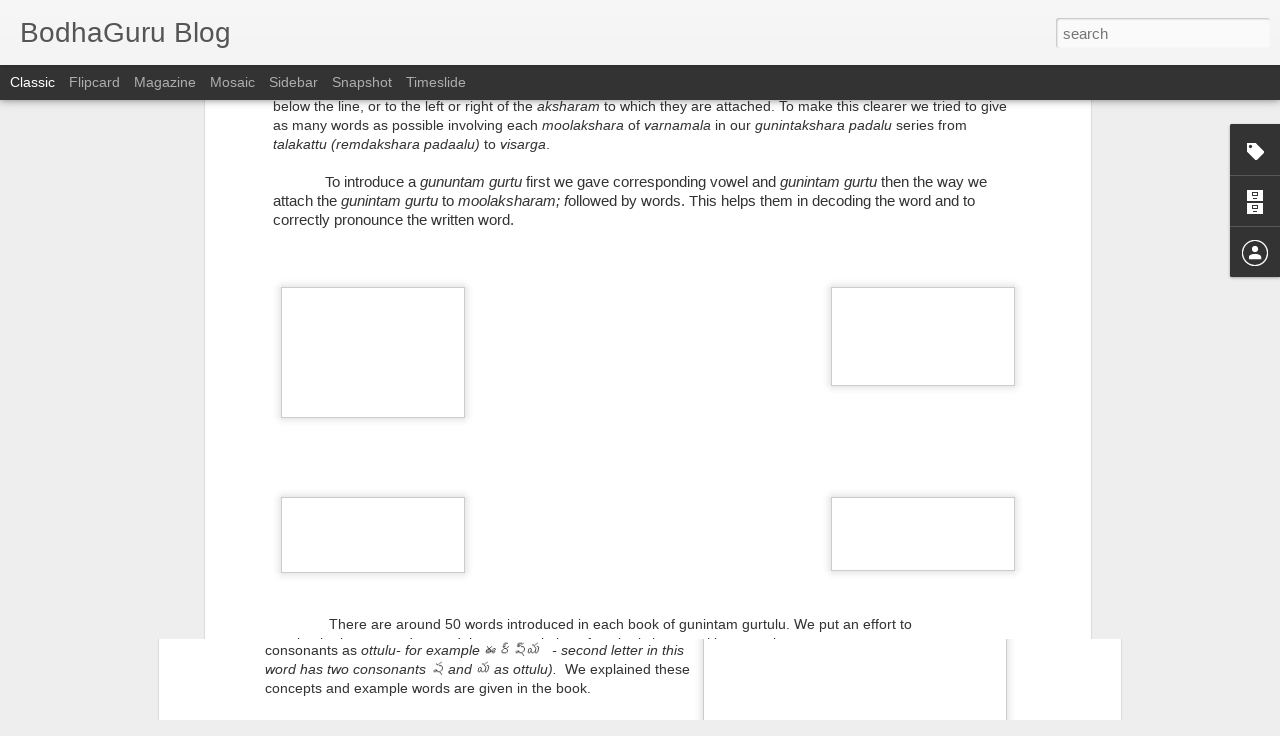

--- FILE ---
content_type: text/javascript; charset=UTF-8
request_url: http://blog.bodhaguru.com/?v=0&action=initial&widgetId=Label1&responseType=js&xssi_token=AOuZoY5akED57p-_OlfSp9Ru5q3dGay2eg%3A1768811457506
body_size: 903
content:
try {
_WidgetManager._HandleControllerResult('Label1', 'initial',{'title': 'Labels', 'display': 'cloud', 'showFreqNumbers': true, 'labels': [{'name': '#bhasha', 'count': 5, 'cssSize': 3, 'url': 'http://blog.bodhaguru.com/search/label/%23bhasha'}, {'name': '#education', 'count': 5, 'cssSize': 3, 'url': 'http://blog.bodhaguru.com/search/label/%23education'}, {'name': '#ForEveryChild', 'count': 6, 'cssSize': 3, 'url': 'http://blog.bodhaguru.com/search/label/%23ForEveryChild'}, {'name': '#LanguageLearning', 'count': 5, 'cssSize': 3, 'url': 'http://blog.bodhaguru.com/search/label/%23LanguageLearning'}, {'name': '#LeaveNoChildBehind', 'count': 6, 'cssSize': 3, 'url': 'http://blog.bodhaguru.com/search/label/%23LeaveNoChildBehind'}, {'name': '#MadeInIndia', 'count': 5, 'cssSize': 3, 'url': 'http://blog.bodhaguru.com/search/label/%23MadeInIndia'}, {'name': '#NjoyReading', 'count': 5, 'cssSize': 3, 'url': 'http://blog.bodhaguru.com/search/label/%23NjoyReading'}, {'name': '#SDG4', 'count': 6, 'cssSize': 3, 'url': 'http://blog.bodhaguru.com/search/label/%23SDG4'}, {'name': '#Telugu', 'count': 5, 'cssSize': 3, 'url': 'http://blog.bodhaguru.com/search/label/%23Telugu'}, {'name': 'Affordability', 'count': 3, 'cssSize': 2, 'url': 'http://blog.bodhaguru.com/search/label/Affordability'}, {'name': 'Apps', 'count': 17, 'cssSize': 5, 'url': 'http://blog.bodhaguru.com/search/label/Apps'}, {'name': 'Awards', 'count': 2, 'cssSize': 2, 'url': 'http://blog.bodhaguru.com/search/label/Awards'}, {'name': 'Books', 'count': 9, 'cssSize': 4, 'url': 'http://blog.bodhaguru.com/search/label/Books'}, {'name': 'children comics', 'count': 11, 'cssSize': 4, 'url': 'http://blog.bodhaguru.com/search/label/children%20comics'}, {'name': 'children stories', 'count': 14, 'cssSize': 4, 'url': 'http://blog.bodhaguru.com/search/label/children%20stories'}, {'name': 'comic book creator', 'count': 15, 'cssSize': 4, 'url': 'http://blog.bodhaguru.com/search/label/comic%20book%20creator'}, {'name': 'Company', 'count': 14, 'cssSize': 4, 'url': 'http://blog.bodhaguru.com/search/label/Company'}, {'name': 'create children book', 'count': 14, 'cssSize': 4, 'url': 'http://blog.bodhaguru.com/search/label/create%20children%20book'}, {'name': 'creativity', 'count': 13, 'cssSize': 4, 'url': 'http://blog.bodhaguru.com/search/label/creativity'}, {'name': 'Customer Testimonials', 'count': 2, 'cssSize': 2, 'url': 'http://blog.bodhaguru.com/search/label/Customer%20Testimonials'}, {'name': 'earlygradereading', 'count': 1, 'cssSize': 1, 'url': 'http://blog.bodhaguru.com/search/label/earlygradereading'}, {'name': 'indian war heroes', 'count': 2, 'cssSize': 2, 'url': 'http://blog.bodhaguru.com/search/label/indian%20war%20heroes'}, {'name': 'Interesting', 'count': 2, 'cssSize': 2, 'url': 'http://blog.bodhaguru.com/search/label/Interesting'}, {'name': 'mobile based education', 'count': 5, 'cssSize': 3, 'url': 'http://blog.bodhaguru.com/search/label/mobile%20based%20education'}, {'name': 'mobile based learning', 'count': 6, 'cssSize': 3, 'url': 'http://blog.bodhaguru.com/search/label/mobile%20based%20learning'}, {'name': 'mShiksha', 'count': 2, 'cssSize': 2, 'url': 'http://blog.bodhaguru.com/search/label/mShiksha'}, {'name': 'News', 'count': 23, 'cssSize': 5, 'url': 'http://blog.bodhaguru.com/search/label/News'}, {'name': 'NjoyReading', 'count': 3, 'cssSize': 2, 'url': 'http://blog.bodhaguru.com/search/label/NjoyReading'}, {'name': 'Our Dream', 'count': 21, 'cssSize': 5, 'url': 'http://blog.bodhaguru.com/search/label/Our%20Dream'}, {'name': 'practical education', 'count': 8, 'cssSize': 4, 'url': 'http://blog.bodhaguru.com/search/label/practical%20education'}, {'name': 'Products', 'count': 9, 'cssSize': 4, 'url': 'http://blog.bodhaguru.com/search/label/Products'}, {'name': 'Reach', 'count': 7, 'cssSize': 3, 'url': 'http://blog.bodhaguru.com/search/label/Reach'}, {'name': 'read children book', 'count': 11, 'cssSize': 4, 'url': 'http://blog.bodhaguru.com/search/label/read%20children%20book'}, {'name': 'read short stories', 'count': 8, 'cssSize': 4, 'url': 'http://blog.bodhaguru.com/search/label/read%20short%20stories'}, {'name': 'Relevance', 'count': 5, 'cssSize': 3, 'url': 'http://blog.bodhaguru.com/search/label/Relevance'}, {'name': 'stories', 'count': 2, 'cssSize': 2, 'url': 'http://blog.bodhaguru.com/search/label/stories'}, {'name': 'stories for children', 'count': 7, 'cssSize': 3, 'url': 'http://blog.bodhaguru.com/search/label/stories%20for%20children'}, {'name': 'story maker', 'count': 14, 'cssSize': 4, 'url': 'http://blog.bodhaguru.com/search/label/story%20maker'}, {'name': 'value based education', 'count': 3, 'cssSize': 2, 'url': 'http://blog.bodhaguru.com/search/label/value%20based%20education'}, {'name': 'Video', 'count': 14, 'cssSize': 4, 'url': 'http://blog.bodhaguru.com/search/label/Video'}, {'name': 'YouTube', 'count': 4, 'cssSize': 3, 'url': 'http://blog.bodhaguru.com/search/label/YouTube'}]});
} catch (e) {
  if (typeof log != 'undefined') {
    log('HandleControllerResult failed: ' + e);
  }
}
